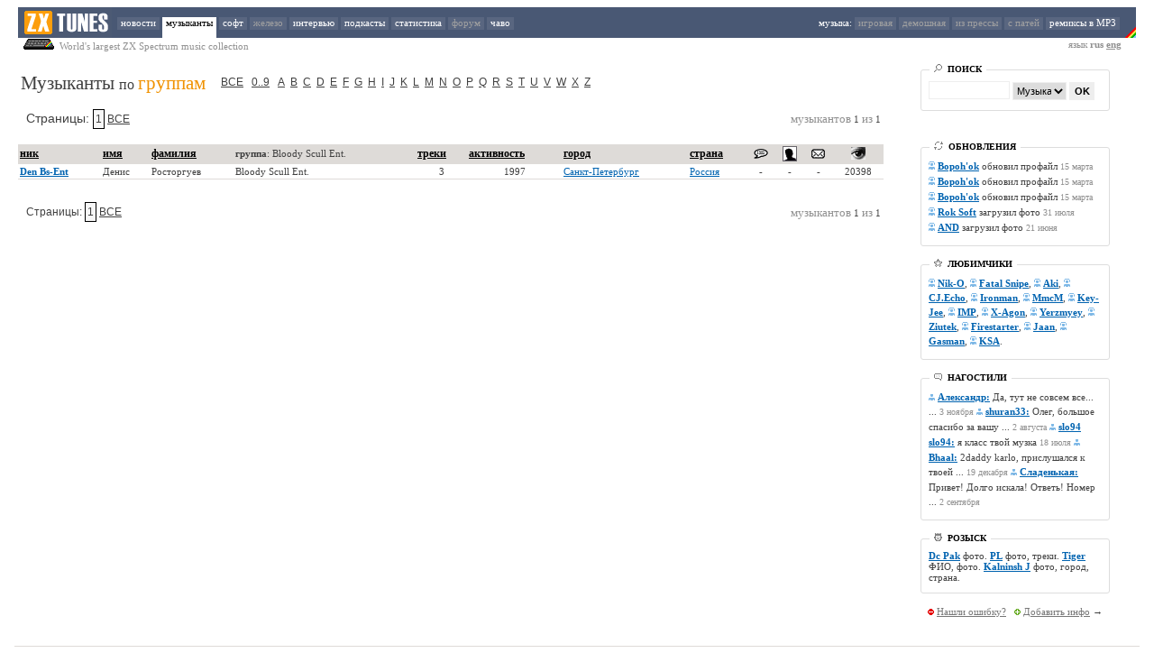

--- FILE ---
content_type: text/html; charset=UTF-8
request_url: http://www.zxtunes.com/?id=&lm=1&fr=1&order=group_name&up=ASC&letter=ALL&sr=Bloody%20Scull%20Ent.
body_size: 4897
content:
<HTML>
<HEAD>
<TITLE>Музыканты по группам : Музыка для ZX Spectrum : AY, Beeper, Digital : zxtunes.com</TITLE>

<meta name="keywords" content="ZX Spectrum, музыка, MP3, remixes, ZXTUNES, AY-3-8910, AY-3-8912, YM2149, music, modules, scene, chiptune, mod, composer, musician, Музыканты по группам"/>
<meta name="description" content="ZXTUNES это крупнейшая в мире коллекция 8-битной музыки для компьютера ZX Spectrum"/>


<meta http-equiv="Content-Type" content="text/html; charset=UTF-8"/>

<LINK href="http://zxtunes.com/css/zxtunes.css" type=text/css rel=stylesheet>


<meta name="verify-v1" content="OlHdsBAsi/y17fbbfbH7yv5E4vWXtfwKbJOIuSaROVM=" />
<script type="text/javascript" src="http://zxtunes.com/js/blocker.js"></script>
<script type="text/javascript" src="http://zxtunes.com/js/swfobject.js"></script>	
<SCRIPT type="text/javascript" src="http://zxtunes.com/js/jquery-1.6.4.min.js"></SCRIPT>

</HEAD>
<BODY leftMargin="0" topMargin="8" marginheight="8" marginwidth="0">

<div class=tpmenu>
<TABLE height=34 cellSpacing=0 cellPadding=0 border=0 width=100%>
<TBODY>
<TR height=34>

<td width=20px></td>
<TD height=34 align=left bgcolor=#495874 width=110 valign=absMiddle>
<IMG height=34 alt="zxtunes.com" title="zxtunes.com" src="http://zxtunes.com/css/zxtunes_logo.png" width=104 border=0>
</TD>


<TD height=34 align=left bgcolor=#495874 cellSpacing=0>

<A  href="http://zxtunes.com/news.php">новости</A>
<A class=active href="http://zxtunes.com/authors_list.php">музыканты</A>
<A  href="http://zxtunes.com/software_list.php">софт</A>
<A  href="" style="color: #a0a0a0;">железо</A>
<A  href="http://zxtunes.com/interview.php">интервью</A>
<A  href="http://zxtunes.com/podcast_list.php">подкасты</A>
<A  href="http://zxtunes.com/stats.php">статистика</A>
<A  href="" style="color: #a0a0a0;">форум</A>
<A  href="http://zxtunes.com/faq.php">чаво</A>
</TD>


<td align=right bgcolor=#495874><span style="color: #ffffff;">
музыка: </span>
<A  href="" style="color: #a0a0a0;">игровая</A>
<A  href="" style="color: #a0a0a0;">демошная</A>
<A  href="" style="color: #a0a0a0;">из прессы</A>
<A  href="" style="color: #a0a0a0;">с патей</A>
<A  href="http://zxtunes.com/remix_mp3.php">ремиксы в MP3</A>   
</TD>
<TD bgcolor=#495874 align=right valign=bottom>
<IMG title="zx-spectrum" height=34 src="http://zxtunes.com/css/rainbow.png" width=12 align=absMiddle border=0>
</TD>
  
<td width=20px></td>
</TR>
  
</TBODY></TABLE>
</div>






 
<div style="width: 100%">
<TABLE cellSpacing=0 cellPadding=0 border=0 width=100%>
<TBODY>
<TR>
<td width=20px></td>
<td class=d style="vertical-align: top"><img src="http://zxtunes.com/css/sinclair_zx_spectrum.png"> World's largest ZX Spectrum music collection
</td>

<td align=right class=d style="padding-right: 16px">
язык <b>rus <a href="/authors_list.php?&lm=50&sr=Bloody Scull Ent.&order=group_name&ln=eng" style="COLOR: #909090">eng</a></b>
</td>

<td width=20px></td>
</TR></TBODY></TABLE>
</div>




<TABLE cellSpacing=20 cellPadding=0 width="100%" border=0>
<TBODY>
<TR>
<td valign=top width="80%"> 


	<table border=0>
	<tr> 
    <td rowspan="2" vAlign=top style="PADDING-RIGHT: 0.4em;">

	<span vAlign=top style="FONT-WEIGHT: normal; FONT-SIZE: 1.9em; MARGIN: 0px 0px 0.5em"> Музыканты </span>
	<span vAlign=top style="FONT-SIZE: 1.4em; DISPLAY: inline;">по </span>
	<span vAlign=top style="FONT-WEIGHT: normal; FONT-SIZE: 1.9em; MARGIN: 0px 0px 2.5em; COLOR: #f09200;">
	группам</span>
	
	<td><div id='Navigator2' style='DISPLAY: inline;' align='left'><a class='Page' href='?order=group_name&letter=ALL'>ВСЕ</a> <a class='Page' href='?letter=123&order=group_name'>0..9</a> <a class='Page' href='?letter=A&order=group_name'>A</a><a class='Page' href='?letter=B&order=group_name'>B</a><a class='Page' href='?letter=C&order=group_name'>C</a><a class='Page' href='?letter=D&order=group_name'>D</a><a class='Page' href='?letter=E&order=group_name'>E</a><a class='Page' href='?letter=F&order=group_name'>F</a><a class='Page' href='?letter=G&order=group_name'>G</a><a class='Page' href='?letter=H&order=group_name'>H</a><a class='Page' href='?letter=I&order=group_name'>I</a><a class='Page' href='?letter=J&order=group_name'>J</a><a class='Page' href='?letter=K&order=group_name'>K</a><a class='Page' href='?letter=L&order=group_name'>L</a><a class='Page' href='?letter=M&order=group_name'>M</a><a class='Page' href='?letter=N&order=group_name'>N</a><a class='Page' href='?letter=O&order=group_name'>O</a><a class='Page' href='?letter=P&order=group_name'>P</a><a class='Page' href='?letter=Q&order=group_name'>Q</a><a class='Page' href='?letter=R&order=group_name'>R</a><a class='Page' href='?letter=S&order=group_name'>S</a><a class='Page' href='?letter=T&order=group_name'>T</a><a class='Page' href='?letter=U&order=group_name'>U</a><a class='Page' href='?letter=V&order=group_name'>V</a><a class='Page' href='?letter=W&order=group_name'>W</a><a class='Page' href='?letter=X&order=group_name'>X</a><a class='Page' href='?letter=Z&order=group_name'>Z</a></div></td>
    </tr>
	</table> 
	
<table width=100% border=0><tr><td align=left>
<div id='Navigator2' style="PADDING-TOP: 1.2em;" align='left'><span style="FONT-SIZE: 1.2em;">
Страницы: </span> <span class='Page'>1</span><a class='Page'href='?id=&lm=1&fr=1&order=group_name&up=ASC&letter=ALL&sr=Bloody Scull Ent.'>ВСЕ</a></div></td><td align=right><div style="PADDING-TOP: 0.9em;"><span  class="dd">
музыкантов </span> 1 <span class="dd">
из </span> 1</div></td></tr></table><br>

	
<table border=0 bgcolor=#ffffff cellpadding=2 cellspacing=0 width='100%'>
<tr cellpadding=2 bgcolor=#dedbd8>
<td style='border-bottom: 1px solid #dedbd8;'><a class='mb' href='?letter=ALL&order=nickname&lm=50&fr=1&up=ASC'>ник</a></td>
<td style='border-bottom: 1px solid #dedbd8;'><a class='mb' href='?letter=ALL&order=first_name&lm=50&fr=1&up=ASC'>имя</a></td>
<td style='border-bottom: 1px solid #dedbd8;' nowrap><a class='mb' href='?letter=ALL&order=last_name&lm=50&fr=1&up=ASC'>фамилия</a></td>
<td style='border-bottom: 1px solid #dedbd8;'><b>группа</b>: Bloody Scull Ent. </td>
<td style='border-bottom: 1px solid #dedbd8;'><a class='mb' href='?letter=ALL&order=num_tracks&lm=50&fr=1&up=ASC'>треки</a></td>
<td style='border-bottom: 1px solid #dedbd8;' nowrap><a class='mb' href='?letter=ALL&order=years_from&lm=50&fr=1&up=ASC'>активность </a></td>
<td style='border-bottom: 1px solid #dedbd8;'><a class='mb' href='?letter=ALL&order=city&lm=50&fr=1&up=ASC'>город</a></td>
<td style='border-bottom: 1px solid #dedbd8;'><a class='mb' href='?letter=ALL&order=country&lm=50&fr=1&up=ASC'>страна</a></td>
<td style='border-bottom: 1px solid #dedbd8;' align=center nowrap><a class='mb' href='?order=interview&lm=50&fr=1&up=DESC'><img src='images/interview.png' border=0 title='interview with author'></a></td>
<td style='border-bottom: 1px solid #dedbd8;' align=center nowrap><a class='mb' href='?order=photo&lm=50&fr=1&up=DESC'><img src='images/photo.png' border=0 title='author photo'></a></td>
<td style='border-bottom: 1px solid #dedbd8;' align=center nowrap><a class='mb' href='?order=contact&lm=50&fr=1&up=DESC'><img src='images/contact.png' border=0 title='contacts'></a></td> 
<td style='border-bottom: 1px solid #dedbd8;' align=center nowrap><a class='mb' href='?order=views&lm=50&fr=1&up=DESC'><img src='images/views.png' border=0 title='profile views'></a></td>
</tr>


<tr>
<td style='border-bottom: 1px solid #dedbd8;'><a class='m' href='author.php?id=653'>Den Bs-Ent</a></td>
<td style='border-bottom: 1px solid #dedbd8;'>Денис</td>
<td style='border-bottom: 1px solid #dedbd8;'>Росторгуев</td>
<td style='border-bottom: 1px solid #dedbd8;'>Bloody Scull Ent.</td>
<td align=center style='border-bottom: 1px solid #dedbd8;'>3</td>
<td align=center style='border-bottom: 1px solid #dedbd8;'>1997</td>
<td style='border-bottom: 1px solid #dedbd8;'><a class='mm' href='?letter=ALL&order=city&up=ASC&sr=Санкт-Петербург'>Санкт-Петербург</td>
<td style='border-bottom: 1px solid #dedbd8;'><a class='mm' href='?letter=ALL&order=country&up=ASC&sr=Россия'>Россия</td>
<td align=center style='border-bottom: 1px solid #dedbd8;'>-</td>
<td align=center style='border-bottom: 1px solid #dedbd8;'>-</td>
<td align=center style='border-bottom: 1px solid #dedbd8;'>-</td>
<td align=center style='border-bottom: 1px solid #dedbd8;'>20398</td>
</tr>

</table>
	  

  
	  
<br>
<table width=100% border=0><tr><td align=left>
<div id='Navigator2' style="PADDING-TOP: 1.2em;" align='left'><span style="FONT-SIZE: 12px;">
Страницы: </span> <span class='Page'>1</span><a class='Page'href='?id=&lm=1&fr=1&order=group_name&up=ASC&letter=ALL&sr=Bloody Scull Ent.'>ВСЕ</a></div></td><td align=right><div style="PADDING-TOP: 0.9em;"><span  class="dd">
музыкантов </span> 1 <span class="dd">
из </span> 1</div></td></tr></table><br>
	  



	  
﻿</TD> 
<TD rowSpan=3><IMG height=1 src="http://zxtunes.com/css/0.gif" width=1></TD>
<TD id=right_column_holder vAlign=top width=350 rowSpan=3>
<DIV class=right_column style="width: 210px">

<!--
<center>
<strong style="color: red">
Слушайте музыку в <a href="http://zxtunes.com/software.php?id=20">AY Emulator</strong>
<img border=0 src="images/ay_emulator.jpg"></a>
</center>

<br><br>





<div class="menu_box">
<div class="menu_title"><span class="menu_title">ПОПУЛЯРНЫЕ</span></div>



<div style="padding-top: 4px">

<UL class=forum>
<LI>

<a class=mm href="author.php?id=560">Mew</a> - <a class='m' href='downloads.php?id=15354' 
title="Скачать  Mew22!.pt2">Mew22!.pt2</a><br>


<a class=mm href="author.php?id=81">Sergant</a> - <a class='m' href='downloads.php?id=19494' 
title="Скачать  L_FUT-1+.pt3">L_FUT-1+.pt3</a><br>


<a class=mm href="author.php?id=77">Sairoos</a> - <a class='m' href='downloads.php?id=19010' 
title="Скачать  ChPart1.pt2">ChPart1.pt2</a><br>


<a class=mm href="author.php?id=473">Key-Jee</a> - <a class='m' href='downloads.php?id=12825' 
title="Скачать  Trust Me.pt3">Trust Me.pt3</a><br>


<a class=mm href="author.php?id=584">Prog master</a> - <a class='m' href='downloads.php?id=17592' 
title="Скачать  Du Hust 1.pt3">Du Hust 1.pt3</a><br>

...
<div align="right"><a href="last_rated.php">слушать online</a> →</div>
</LI>
</LI></UL>

</div>
</div>

<div class="brk"></div>
-->
















<div class="menu_box">
<div class="menu_title"><span class="menu_title"><img src="http://zxtunes.com/css/search_ico.png" style="opacity:.5"> &nbsp;ПОИСК</span></div>


<div style="padding-top: 4px">

<UL class=forum><LI>

<form method="POST" action="http://zxtunes.com/search.php">
<input style="border: 1px solid #eee; width: 90px; height: 20px" type=text style="font-size: 9pt;" name=srtext>
<select name='srtype' style="border: 1px solid #eee; width: 60px; height: 20px; font-size: 8pt;">
<option value='authors'>Музыканты</option>
<option value='tunes'>Музыка</option>
<option value='software'>Софт</option>
</select>
<input style="font: bold 8pt Arial; width: 28px; height: 20px; background-color: #EEE; border: none" type="submit" name="submit" value="OK">
<input type="hidden" name="mode" value="search">
</form>

</LI></UL>




</div>
</div>



<div class="brk"></div>

<!-- <a href="http://bit.ly/2vmID00"><img src="/images/cc17.png"></a> -->

<div class="brk"></div>
	
<div class="menu_box">
<div class="menu_title"><span class="menu_title"><img style="opacity:.5" src="http://zxtunes.com/css/update_ico.png"> &nbsp;ОБНОВЛЕНИЯ</span></div>


<div style="padding-top: 4px">

<UL class=forum>
<LI style="line-height: 16px">

<img src="http://zxtunes.com/css/musician.png" style="opacity:.5"> 
<A class=m href="http://zxtunes.com/author.php?id=904">Bopoh'ok</A> обновил профайл 



 <SPAN class=d>15 марта</SPAN><br>

<img src="http://zxtunes.com/css/musician.png" style="opacity:.5"> 
<A class=m href="http://zxtunes.com/author.php?id=904">Bopoh'ok</A> обновил профайл 



 <SPAN class=d>15 марта</SPAN><br>

<img src="http://zxtunes.com/css/musician.png" style="opacity:.5"> 
<A class=m href="http://zxtunes.com/author.php?id=904">Bopoh'ok</A> обновил профайл 



 <SPAN class=d>15 марта</SPAN><br>

<img src="http://zxtunes.com/css/musician.png" style="opacity:.5"> 
<A class=m href="http://zxtunes.com/author.php?id=281">Rok Soft</A> загрузил фото



 <SPAN class=d>31 июля</SPAN><br>

<img src="http://zxtunes.com/css/musician.png" style="opacity:.5"> 
<A class=m href="http://zxtunes.com/author.php?id=986">AND</A> загрузил фото



 <SPAN class=d>21 июня</SPAN><br>
</LI></UL>

</div>
</div>





<div class="brk"></div>
<div class="menu_box">
<div class="menu_title"><span class="menu_title"><img src="http://zxtunes.com/css/popular_ico.png" style="opacity:.5"> &nbsp;ЛЮБИМЧИКИ</span></div>

<div style="padding-top: 4px">

<UL class=forum><LI style="line-height: 16px">
<img src="http://zxtunes.com/css/musician.png" style="opacity:.5"> 
<A class=m href="http://zxtunes.com/author.php?id=316">Nik-O</A>, 
<img src="http://zxtunes.com/css/musician.png" style="opacity:.5"> 
<A class=m href="http://zxtunes.com/author.php?id=195">Fatal Snipe</A>, 
<img src="http://zxtunes.com/css/musician.png" style="opacity:.5"> 
<A class=m href="http://zxtunes.com/author.php?id=698">Aki</A>, 
<img src="http://zxtunes.com/css/musician.png" style="opacity:.5"> 
<A class=m href="http://zxtunes.com/author.php?id=333">CJ.Echo</A>, 
<img src="http://zxtunes.com/css/musician.png" style="opacity:.5"> 
<A class=m href="http://zxtunes.com/author.php?id=446">Ironman</A>, 
<img src="http://zxtunes.com/css/musician.png" style="opacity:.5"> 
<A class=m href="http://zxtunes.com/author.php?id=519">MmcM</A>, 
<img src="http://zxtunes.com/css/musician.png" style="opacity:.5"> 
<A class=m href="http://zxtunes.com/author.php?id=473">Key-Jee</A>, 
<img src="http://zxtunes.com/css/musician.png" style="opacity:.5"> 
<A class=m href="http://zxtunes.com/author.php?id=441">IMP</A>, 
<img src="http://zxtunes.com/css/musician.png" style="opacity:.5"> 
<A class=m href="http://zxtunes.com/author.php?id=740">X-Agon</A>, 
<img src="http://zxtunes.com/css/musician.png" style="opacity:.5"> 
<A class=m href="http://zxtunes.com/author.php?id=741">Yerzmyey</A>, 
<img src="http://zxtunes.com/css/musician.png" style="opacity:.5"> 
<A class=m href="http://zxtunes.com/author.php?id=743">Ziutek</A>, 
<img src="http://zxtunes.com/css/musician.png" style="opacity:.5"> 
<A class=m href="http://zxtunes.com/author.php?id=205">Firestarter</A>, 
<img src="http://zxtunes.com/css/musician.png" style="opacity:.5"> 
<A class=m href="http://zxtunes.com/author.php?id=707">Jaan</A>, 
<img src="http://zxtunes.com/css/musician.png" style="opacity:.5"> 
<A class=m href="http://zxtunes.com/author.php?id=701">Gasman</A>, 
<img src="http://zxtunes.com/css/musician.png" style="opacity:.5"> 
<A class=m href="http://zxtunes.com/author.php?id=478">KSA</A>.
</LI></UL>

</div>
</div>







<div class="brk"></div>
<div class="menu_box">
<div class="menu_title"><span class="menu_title"><img src="http://zxtunes.com/css/guestbook_ico.png" style="opacity:.5"> &nbsp;НАГОСТИЛИ</span></div>


<div style="padding-top: 4px">

<UL class=forum><LI style="line-height: 16px">
<img src="http://zxtunes.com/css/listener.png" style="opacity:.5"> 
<A class=m href="http://zxtunes.com/author.php?id=132&md=4">Александр:</A> 
Да, тут не совсем все... ... <SPAN class=d>3 ноября</SPAN> 
<img src="http://zxtunes.com/css/listener.png" style="opacity:.5"> 
<A class=m href="http://zxtunes.com/author.php?id=281&md=4">shuran33:</A> 
Олег, большое спасибо за вашу ... <SPAN class=d>2 августа</SPAN> 
<img src="http://zxtunes.com/css/listener.png" style="opacity:.5"> 
<A class=m href="http://zxtunes.com/author.php?id=195&md=4">slo94 slo94:</A> 
я класс твой музка <SPAN class=d>18 июля</SPAN> 
<img src="http://zxtunes.com/css/listener.png" style="opacity:.5"> 
<A class=m href="http://zxtunes.com/author.php?id=229&md=4">Bhaal:</A> 
2daddy karlo, прислушался к твоей ... <SPAN class=d>19 декабря</SPAN> 
<img src="http://zxtunes.com/css/listener.png" style="opacity:.5"> 
<A class=m href="http://zxtunes.com/author.php?id=378&md=4">Сладенькая:</A> 
Привет! Долго искала! Ответь! Номер ... <SPAN class=d>2 сентября</SPAN> 
</LI></UL>

</div>
</div>



<div class="brk"></div>
		

		
<div class="menu_box">
<div class="menu_title"><span class="menu_title"><img src="http://zxtunes.com/css/wanted_ico.png" style="opacity:.5"> &nbsp;РОЗЫСК</span></div>


<div style="padding-top: 4px">

<UL class=forum><LI>
<A class=m href='http://zxtunes.com/author.php?id=1013'>Dc Pak</A> фото. <A class=m href='http://zxtunes.com/author.php?id=589'>PL</A> фото, треки. <A class=m href='http://zxtunes.com/author.php?id=60'>Tiger</A> ФИО, фото. <A class=m href='http://zxtunes.com/author.php?id=938'>Kalninsh J</A> фото, город, страна. 
</LI></UL>

</div>
</div>






<br>

<div style="padding-top: 2px;" align=center>
<img src="http://zxtunes.com/css/error_ico.png"> 
<a class=g href="http://zxtunes.com/informer.php">Нашли ошибку?</a> &nbsp; 
<img src="http://zxtunes.com/css/plus_ico.png"> 
<a class=g href="http://zxtunes.com/informer.php">Добавить инфо</a> →
</div>

    

<!--
<br>

<center>
<strong style="color: red">
Создавайте музыку в <br><a href="http://zxtunes.com/software.php?id=12">Vortex Tracker</strong>
<img border=0 src="images/vortex_tracker_scr.png" vspace="2"></a>
</center>

-->

  </DIV>
 </TD>
</TR></TBODY></TABLE>

<div style="padding-left: 16px; padding-top: 32px; padding-right: 16px">
<div style='height: 1px; width: 100%; background-color: #dedbd8;'></div>


<table width=100%>
<tr>
<td>
<div align=left style="font: normal 11px/16pt Verdana">
© 2006—2014...?<br>
<b>ZXTUNES</b> — ex'World's largest ZX Spectrum music collection
</div>
</td>


<td align="right">

<!--LiveInternet counter--><script type="text/javascript"><!--
document.write("<a href='http://www.liveinternet.ru/click' "+
"target=_blank><img src='http://counter.yadro.ru/hit?t17.1;r"+
escape(document.referrer)+((typeof(screen)=="undefined")?"":
";s"+screen.width+"*"+screen.height+"*"+(screen.colorDepth?
screen.colorDepth:screen.pixelDepth))+";u"+escape(document.URL)+
";"+Math.random()+
"' alt='' title='LiveInternet: показано число просмотров за 24"+
" часа, посетителей за 24 часа и за сегодня' "+
"border=0 width=88 height=31><\/a>")//--></script><!--/LiveInternet-->

</td>



</tr>
</table>


</div>


</DIV>
<script src="http://www.google-analytics.com/urchin.js" type="text/javascript">
</script>
<script type="text/javascript">
_uacct = "UA-4619199-1";
urchinTracker();
</script>
</BODY>
</HTML>